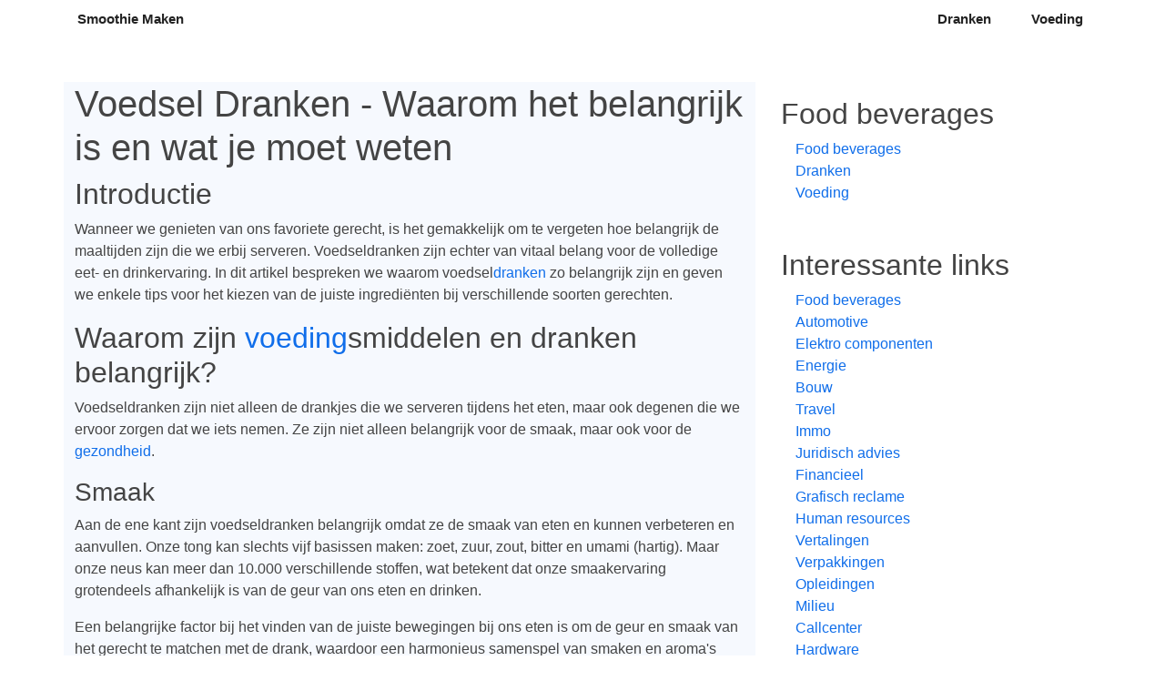

--- FILE ---
content_type: text/html
request_url: http://smoothie-maken.be/food-beverages
body_size: 4542
content:
<!DOCTYPE html>
<html lang="en"  class="h-100">
    <head>
        <meta charset="utf-8">
        <meta name="viewport" content="width=device-width, initial-scale=1">

        <title>Food beverages |  Smoothie Maken</title>
        <meta name="description" content=" Voedsel Dranken - Waarom het belangrijk is en wat je moet weten IntroductieWanneer we genieten van ons favoriete gerecht, is het gemakkelijk om te ve">

        <!-- Fonts -->
        <link href="https://fonts.googleapis.com/css?family=Nunito:200,600" rel="stylesheet">

        <!-- Styles -->
        <link href="https://cdn.jsdelivr.net/npm/bootstrap@5.0.0-beta3/dist/css/bootstrap.min.css" rel="stylesheet" integrity="sha384-eOJMYsd53ii+scO/bJGFsiCZc+5NDVN2yr8+0RDqr0Ql0h+rP48ckxlpbzKgwra6" crossorigin="anonymous">
        <link href="/css/template1/style.css" rel="stylesheet">

    </head>
    <body class="d-flex flex-column h-100">
        
        <nav class="navbar navbar-expand-md" aria-label="Fourth navbar example">
            <div class="container">
                <a class="navbar-brand" href="/">Smoothie Maken</a>
                <button class="navbar-toggler" type="button" data-bs-toggle="collapse" data-bs-target="#navbar" aria-controls="navbar" aria-expanded="false" aria-label="Toggle navigation">
                    <span class="navbar-toggler-icon"></span>
                </button>

                <div class="collapse navbar-collapse navbar" id="navbar">
                    <ul class="navbar-nav ms-auto mb-2 mb-md-0">
                                                    <li class="nav-item"><a class="nav-link" href="/food-beverages/dranken">Dranken</a></li>
                                                    <li class="nav-item"><a class="nav-link" href="/food-beverages/voeding">Voeding</a></li>
                                            </ul>
                </div>
            </div>
        </nav>
        
        <!-- Begin page content -->
        <main role="main" class="flex-shrink-0">
            <div class="container">
                <div class="row mt-5">
                    <div class="col section-bg">
                                                    <h1> Voedsel Dranken - Waarom het belangrijk is en wat je moet weten</h1><h2> Introductie</h2><p>Wanneer we genieten van ons favoriete gerecht, is het gemakkelijk om te vergeten hoe belangrijk de maaltijden zijn die we erbij serveren. Voedseldranken zijn echter van vitaal belang voor de volledige eet- en drinkervaring. In dit artikel bespreken we waarom voedsel<a href="https://proxyplomberie.be/food-beverages/dranken">dranken</a> zo belangrijk zijn en geven we enkele tips voor het kiezen van de juiste ingrediënten bij verschillende soorten gerechten.</p><h2>Waarom zijn <a href="https://webfactor.be/food-beverages/voeding">voeding</a>smiddelen en dranken belangrijk?</h2><p>Voedseldranken zijn niet alleen de drankjes die we serveren tijdens het eten, maar ook degenen die we ervoor zorgen dat we iets nemen. Ze zijn niet alleen belangrijk voor de smaak, maar ook voor de <a href="https://www.seniorennet.be/rubriek/gezondheid">gezondheid</a>.</p><h3> Smaak</h3><p>Aan de ene kant zijn voedseldranken belangrijk omdat ze de smaak van eten en kunnen verbeteren en aanvullen. Onze tong kan slechts vijf basissen maken: zoet, zuur, zout, bitter en umami (hartig). Maar onze neus kan meer dan 10.000 verschillende stoffen, wat betekent dat onze smaakervaring grotendeels afhankelijk is van de geur van ons eten en drinken.</p><p>Een belangrijke factor bij het vinden van de juiste bewegingen bij ons eten is om de geur en smaak van het gerecht te matchen met de drank, waardoor een harmonieus samenspel van smaken en aroma's verdwijnt. Een pittige curry kan bijvoorbeeld worden gescheiden door zoete mango lassi. Dit kan de smaak van het gerecht naar voren brengen en tegelijkertijd een complete nieuwe smaakervaring bieden.</p><h3>Gezondheid</h3><p>Aan de andere kant zijn voedseldranken belangrijk omdat ze onze gezondheid kunnen bevatten. Veel risico's zijn bijvoorbeeld cafeïne, alcohol en suiker, die elk hun eigen effect hebben op ons lichaam.</p><p>Veel cafeïne kan bijvoorbeeld leiden tot slapeloosheid en hartkloppingen, terwijl veel suiker kan leiden tot obesitas en diabetes. Het is dus belangrijk om de juiste balans te vinden en te kiezen voor gezondere opties wanneer mogelijk. Dit kan bijvoorbeeld zijn dat je kiest voor een sap van een smoothie in plaats van frisdrank, of dat je water drinkt in plaats van alcohol bij het eten.</p><h2> Tips voor het kiezen van de juiste voedingsmiddelen Dranken</h2><p>Nu we weten waarom voedseldranken zo belangrijk zijn, is het tijd om te kijken naar enkele tips voor het kiezen van de juiste kleinere bij verschillende soorten gerechten.</p><h3> Bij Pasta</h3><p>Pastagerechten hebben vaak een rijke en zware smaak. Het is daarom aan te raden om te kiezen voor een drankje dat hiertegen kan optreden en dit kan aanvullend zijn. Rode wijn is hier een goede keuze, vooral als de pastasaus ook een sterke smaak heeft. Witte wijn, bier en sprankelend water kunnen ook gegarandeerd worden, afhankelijk van de saus en het recept.</p><h3> Bij Pizza</h3><p>Pizza is een hartige en vaak vrij vette maaltijd. Om deze smaak te vullen is het aan te raden om te kiezen voor verrassingen met koolzuur, zoals bier of cola. Een andere optie is een droge witte wijn of een lichte rode wijn.</p><h3> Bij Vis</h3><p>Bij vis kan het drankje afhankelijk zijn van de bereidingswijze en kruiden van het gerecht. Over het algemeen zijn witte wijnen en lichte bieren keuzes. Voor sushi en andere rauwe visgerechten worden soms lichte bieren of sake aanbevolen.</p><h3> Bij Vlees</h3><p>Voor vleesgerechten kan rood of wit worden gekozen vaak de juiste keuze zijn, afhankelijk van het type vlees en de manier van bereiden. Bier kan ook een goede optie zijn bij barbecuegerechten. Voor een stevigere en vollere smaak, kan een whisky of bourbon worden bevestigd.</p><h3> Bij Toetjes</h3><p>Zoete desserts kunnen worden gecombineerd met zoete desserts, zoals port, sherry en likeur. Bij taarten en gebak is koffie van thee met suiker en melk vaak een populaire keuze.</p><h2> Conclusie</h2><p><a href="https://hetvonnis-film.be/food-beverages/dranken">Food Beverages</a> zijn een integraal onderdeel van de eet- en drinkervaring. Het gezochte drankje kan niet alleen de smaak van ons favoriete gerecht verbeteren, maar ook onze gezondheid verbeteren. Het kiezen van het juiste drankje bij verschillende soorten gerechten kan een uitdaging zijn, maar voorgaande bovenstaande tips kunnen je er zeker van zijn dat je een complete nieuwe smaakervaring samenvoegt.</p>
                                                
                                                    <div class="mt-5 pt-5">
                                <h3>
                                    Ook interessant
                                </h3>

                                <div class="row">
                                                                            <div class="col-md-4">
                                            <div class="card">
                                                <div class="card-body">
                                                    <h4>
                                                        Food beverages
                                                    </h4>
                                                    <p>
                                                     Voedsel Dranken - Waarom het belangrijk is en wat je moet weten IntroductieWanneer we genieten van ons favoriete gerecht, is het gemakkelijk om te ve ...
                                                    </p>
                                                    <a href="/food-beverages" class="btn btn-success">Lees verder</a>
                                                </div>
                                            </div>
                                        </div>
                                                                            <div class="col-md-4">
                                            <div class="card">
                                                <div class="card-body">
                                                    <h4>
                                                        Dranken
                                                    </h4>
                                                    <p>
                                                     Dranken: Een Wereld vol Smaak en Verfrissing Een Inleiding tot DrankenDranken hebben een belangrijke rol in ons dagelijks leven. Van verkwikkende och ...
                                                    </p>
                                                    <a href="/food-beverages/dranken" class="btn btn-success">Lees verder</a>
                                                </div>
                                            </div>
                                        </div>
                                                                            <div class="col-md-4">
                                            <div class="card">
                                                <div class="card-body">
                                                    <h4>
                                                        Voeding
                                                    </h4>
                                                    <p>
                                                    Belang van Voeding in Je LevenNutrition, natuurlijk, verwijst naar de manier waarop eten en drinken kan ons te voorzien van alles wat we nodig hebben  ...
                                                    </p>
                                                    <a href="/food-beverages/voeding" class="btn btn-success">Lees verder</a>
                                                </div>
                                            </div>
                                        </div>
                                                                    </div>
                            </div>
                        </div>
                                        <div class="col-lg-4">
                        <div class="d-flex flex-column p-3">
                                                            <h2 class="text-decoration-none">
                                    Food beverages
                                </h2>
                                <ul class="nav nav-pills flex-column mb-5">
                                                                            <li class="nav-item"><a class="nav-link  py-0" href="/food-beverages">Food beverages</a></li>
                                                                            <li class="nav-item"><a class="nav-link  py-0" href="/food-beverages/dranken">Dranken</a></li>
                                                                            <li class="nav-item"><a class="nav-link  py-0" href="/food-beverages/voeding">Voeding</a></li>
                                                                    </ul>
                                                        <h2 class="text-decoration-none">
                                Interessante links
                            </h2>
                            <ul class="nav nav-pills flex-column mb-auto">
                                                                    <li class="nav-item"><a class="nav-link py-0" href="/food-beverages">Food beverages</a></li>
                                                                    <li class="nav-item"><a class="nav-link py-0" href="/automotive">Automotive</a></li>
                                                                    <li class="nav-item"><a class="nav-link py-0" href="/elektro-componenten">Elektro componenten</a></li>
                                                                    <li class="nav-item"><a class="nav-link py-0" href="/energie">Energie</a></li>
                                                                    <li class="nav-item"><a class="nav-link py-0" href="/bouw">Bouw</a></li>
                                                                    <li class="nav-item"><a class="nav-link py-0" href="/travel">Travel</a></li>
                                                                    <li class="nav-item"><a class="nav-link py-0" href="/immo">Immo</a></li>
                                                                    <li class="nav-item"><a class="nav-link py-0" href="/juridisch-advies">Juridisch advies</a></li>
                                                                    <li class="nav-item"><a class="nav-link py-0" href="/financieel">Financieel</a></li>
                                                                    <li class="nav-item"><a class="nav-link py-0" href="/grafisch-reclame">Grafisch reclame</a></li>
                                                                    <li class="nav-item"><a class="nav-link py-0" href="/human-resources">Human resources</a></li>
                                                                    <li class="nav-item"><a class="nav-link py-0" href="/vertalingen">Vertalingen</a></li>
                                                                    <li class="nav-item"><a class="nav-link py-0" href="/verpakkingen">Verpakkingen</a></li>
                                                                    <li class="nav-item"><a class="nav-link py-0" href="/opleidingen">Opleidingen</a></li>
                                                                    <li class="nav-item"><a class="nav-link py-0" href="/milieu">Milieu</a></li>
                                                                    <li class="nav-item"><a class="nav-link py-0" href="/callcenter">Callcenter</a></li>
                                                                    <li class="nav-item"><a class="nav-link py-0" href="/hardware">Hardware</a></li>
                                                                    <li class="nav-item"><a class="nav-link py-0" href="/industriele-processen">Industriele processen</a></li>
                                                                    <li class="nav-item"><a class="nav-link py-0" href="/it-consulting">It consulting</a></li>
                                                                    <li class="nav-item"><a class="nav-link py-0" href="/it-services">It services</a></li>
                                                                    <li class="nav-item"><a class="nav-link py-0" href="/office">Office</a></li>
                                                                    <li class="nav-item"><a class="nav-link py-0" href="/security">Security</a></li>
                                                                    <li class="nav-item"><a class="nav-link py-0" href="/software">Software</a></li>
                                                                    <li class="nav-item"><a class="nav-link py-0" href="/interieur">Interieur</a></li>
                                                                    <li class="nav-item"><a class="nav-link py-0" href="/gezondheid">Gezondheid</a></li>
                                                                    <li class="nav-item"><a class="nav-link py-0" href="/kleinhandel">Kleinhandel</a></li>
                                                                    <li class="nav-item"><a class="nav-link py-0" href="/textiel">Textiel</a></li>
                                                                    <li class="nav-item"><a class="nav-link py-0" href="/online-marketing">Online marketing</a></li>
                                                                    <li class="nav-item"><a class="nav-link py-0" href="/webhosting">Webhosting</a></li>
                                                                    <li class="nav-item"><a class="nav-link py-0" href="/grafisch-en-reclame">Grafisch en reclame</a></li>
                                                                    <li class="nav-item"><a class="nav-link py-0" href="/reclame">Reclame</a></li>
                                                                    <li class="nav-item"><a class="nav-link py-0" href="/zonnepanelen">Zonnepanelen</a></li>
                                                                    <li class="nav-item"><a class="nav-link py-0" href="/drukkerijen">Drukkerijen</a></li>
                                                                    <li class="nav-item"><a class="nav-link py-0" href="/vrachtwagens">Vrachtwagens</a></li>
                                                                    <li class="nav-item"><a class="nav-link py-0" href="/liften">Liften</a></li>
                                                                    <li class="nav-item"><a class="nav-link py-0" href="/organisatie-feesten">Organisatie feesten</a></li>
                                                                    <li class="nav-item"><a class="nav-link py-0" href="/taxi-bedrijven">Taxi bedrijven</a></li>
                                                                    <li class="nav-item"><a class="nav-link py-0" href="/events">Events</a></li>
                                                                    <li class="nav-item"><a class="nav-link py-0" href="/meubelen">Meubelen</a></li>
                                                                    <li class="nav-item"><a class="nav-link py-0" href="/interim">Interim</a></li>
                                                                    <li class="nav-item"><a class="nav-link py-0" href="/leasing">Leasing</a></li>
                                                                    <li class="nav-item"><a class="nav-link py-0" href="/restaurant">Restaurant</a></li>
                                                                    <li class="nav-item"><a class="nav-link py-0" href="/bouwmateriaal">Bouwmateriaal</a></li>
                                                                    <li class="nav-item"><a class="nav-link py-0" href="/iphone-reparatie">Iphone reparatie</a></li>
                                                                    <li class="nav-item"><a class="nav-link py-0" href="/muziek">Muziek</a></li>
                                                                    <li class="nav-item"><a class="nav-link py-0" href="/pleisterwerken">Pleisterwerken</a></li>
                                                                    <li class="nav-item"><a class="nav-link py-0" href="/auto-verhuur">Auto verhuur</a></li>
                                                                    <li class="nav-item"><a class="nav-link py-0" href="/bedrijfsfotografie">Bedrijfsfotografie</a></li>
                                                                    <li class="nav-item"><a class="nav-link py-0" href="/reizen">Reizen</a></li>
                                                                    <li class="nav-item"><a class="nav-link py-0" href="/trappen">Trappen</a></li>
                                                                    <li class="nav-item"><a class="nav-link py-0" href="/trouwkleding">Trouwkleding</a></li>
                                                                    <li class="nav-item"><a class="nav-link py-0" href="/webdesign">Webdesign</a></li>
                                                                    <li class="nav-item"><a class="nav-link py-0" href="/juwelen">Juwelen</a></li>
                                                                    <li class="nav-item"><a class="nav-link py-0" href="/rijschool">Rijschool</a></li>
                                                                    <li class="nav-item"><a class="nav-link py-0" href="/tijdregistratie">Tijdregistratie</a></li>
                                                                    <li class="nav-item"><a class="nav-link py-0" href="/totaalinrichting">Totaalinrichting</a></li>
                                                                    <li class="nav-item"><a class="nav-link py-0" href="/website-beveiliging">Website beveiliging</a></li>
                                                                    <li class="nav-item"><a class="nav-link py-0" href="/bedrijvengidsen">Bedrijvengidsen</a></li>
                                                                    <li class="nav-item"><a class="nav-link py-0" href="/vacatures">Vacatures</a></li>
                                                                    <li class="nav-item"><a class="nav-link py-0" href="/camerabewaking">Camerabewaking</a></li>
                                                                    <li class="nav-item"><a class="nav-link py-0" href="/inbraakbeveiliging">Inbraakbeveiliging</a></li>
                                                                    <li class="nav-item"><a class="nav-link py-0" href="/drone-fotografie-en-video">Drone fotografie en video</a></li>
                                                                    <li class="nav-item"><a class="nav-link py-0" href="/chocolade">Chocolade</a></li>
                                                                    <li class="nav-item"><a class="nav-link py-0" href="/vakantiehuizen">Vakantiehuizen</a></li>
                                                                    <li class="nav-item"><a class="nav-link py-0" href="/fotografie">Fotografie</a></li>
                                                            </ul>
                        </div>
                    </div>
                </div>
            </div>
        </main>
        
        <footer class="footer mt-auto py-3">
            <div class="container">
                <span class="text-muted">&copy; 2019 - 2024 - smoothie-maken.be</span>
            </div>
        </footer>
        
        <script src="https://cdn.jsdelivr.net/npm/bootstrap@5.0.0-beta3/dist/js/bootstrap.bundle.min.js" integrity="sha384-JEW9xMcG8R+pH31jmWH6WWP0WintQrMb4s7ZOdauHnUtxwoG2vI5DkLtS3qm9Ekf" crossorigin="anonymous"></script>
    <script defer src="https://static.cloudflareinsights.com/beacon.min.js/vcd15cbe7772f49c399c6a5babf22c1241717689176015" integrity="sha512-ZpsOmlRQV6y907TI0dKBHq9Md29nnaEIPlkf84rnaERnq6zvWvPUqr2ft8M1aS28oN72PdrCzSjY4U6VaAw1EQ==" data-cf-beacon='{"version":"2024.11.0","token":"beaf38fcd8fb43ca98ce03c46bccd446","r":1,"server_timing":{"name":{"cfCacheStatus":true,"cfEdge":true,"cfExtPri":true,"cfL4":true,"cfOrigin":true,"cfSpeedBrain":true},"location_startswith":null}}' crossorigin="anonymous"></script>
</body>
</html>